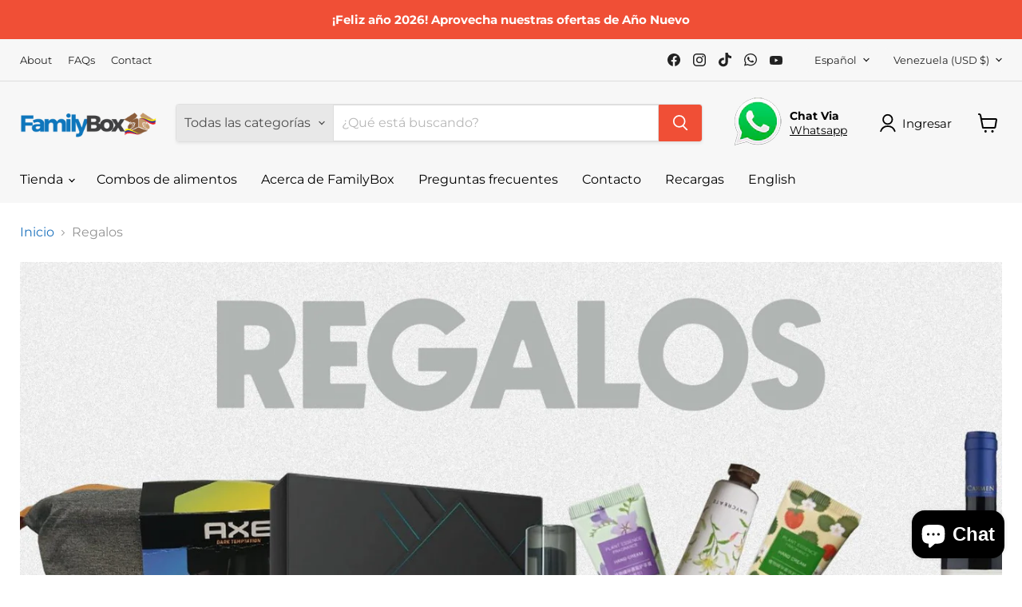

--- FILE ---
content_type: text/html; charset=utf-8
request_url: https://sapi.negate.io/script
body_size: -383
content:
rQhtu6wjHj1RtAYL6qM1/W1XOCjTIHnhoId26y3WzUKmu6GKeXpKaO9rwO0G5sKbTKDh02cCaCw3wFhIjiXS+ZY=

--- FILE ---
content_type: text/json
request_url: https://conf.config-security.com/model
body_size: 89
content:
{"title":"recommendation AI model (keras)","structure":"release_id=0x4a:56:23:26:45:20:6c:35:6f:77:31:39:65:66:7b:56:41:51:39:7b:31:2d:7d:2e:7d:74:7c:2a:3d;keras;7e183gljnw9ktiu5g8l2bnwnl5v7bopz2ujub9u71bj78m33efsr1906le4reikjvbqx5f7j","weights":"../weights/4a562326.h5","biases":"../biases/4a562326.h5"}